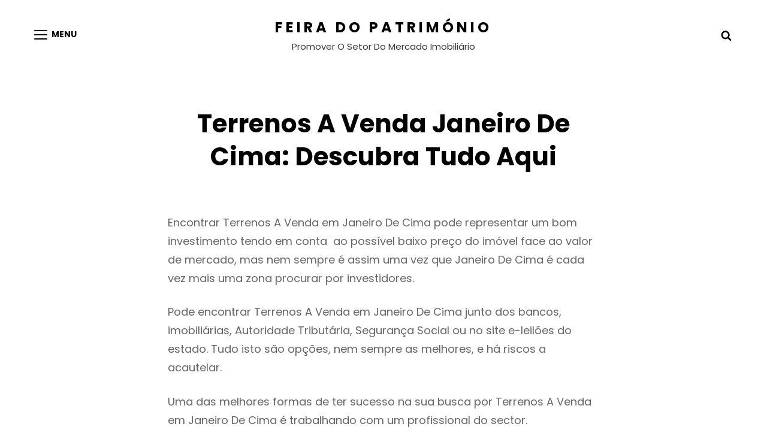

--- FILE ---
content_type: application/javascript; charset=utf-8
request_url: https://feirapatrimonio.pt/wp-content/themes/scapeshot/assets/js/functions.min.js?ver=201800703
body_size: 2289
content:
!function(e){var n,s,t,o,a,i,r;"function"==typeof e.fn.countdown&&scapeshotCountdownEndDate.length&&e("#clock").countdown(scapeshotCountdownEndDate,function(n){e(this).html(n.strftime('<span class="count-down"><span class="countdown-day"><span class="countdown-number">%-D</span><span class="countdown-label"> day%!d</span></span></span> <span class="count-down"><span class="countdown-hour"><span class="countdown-number">%H</span><span class="countdown-label">Hours</span></span></span> <span class="count-down"><span class="countdown-minute"><span class="countdown-number">%M</span><span class="countdown-label">Minutes</span></span></span> <span class="count-down"><span class="countdown-second"><span class="countdown-number">%S</span><span class="countdown-label">Seconds</span></span></span>'))}),e(window).on("load.scapeshot resize.scapeshot",function(){if("function"==typeof e.fn.owlCarousel){var n={rtl:!!scapeshotOptions.rtl,autoHeight:!0,margin:0,items:1,nav:!1,dots:!0,autoplay:!0,autoplayTimeout:4e3,loop:!0,navText:[scapeshotOptions.iconNavPrev,scapeshotOptions.iconNavNext]};e(".main-slider").owlCarousel(n);var s={rtl:!!scapeshotOptions.rtl,autoHeight:!0,margin:0,items:1,nav:!1,dots:!0,autoplay:!1,autoplayTimeout:4e3,loop:!0,responsive:{0:{items:1}},navText:[scapeshotOptions.iconNavPrev,scapeshotOptions.iconNavNext]};e(".testimonial-slider").owlCarousel(s)}if("function"==typeof e.fn.matchHeight&&e("#services-section .hentry-inner, .pricing-section .hentry-inner ").matchHeight(),"function"==typeof e.fn.masonry&&"function"==typeof e.fn.imagesLoaded&&($blocks=e(".grid"),$blocks.imagesLoaded(function(){$blocks.masonry({itemSelector:".grid-item",columnWidth:".grid-item",transitionDuration:"1s"}),e(".grid-item").fadeIn(),$blocks.find(".grid-item").animate({opacity:1})}),e(function(){setTimeout(function(){$blocks.masonry()},2e3)}),e(window).on("resize",function(){$blocks.masonry()})),e(window).width()>1024){var t=e("ul.products li.product img").innerHeight()-54;e(".woocommerce .product-container a.button").css("top",t)}function o(n){return e.expr.filters.visible(n)&&!e(n).parents().addBack().filter(function(){return"hidden"===e.css(this,"visibility")}).length}if(window.innerWidth<1024&&jQuery("#primary-menu-wrapper").on("focusout",function(){var e=jQuery(this);setTimeout(function(){e.find(":focus").length||jQuery("#primary-menu-wrapper .menu-toggle").trigger("click")},0)}),jQuery("#fullscreen-site-header-menu").on("focusout",function(){var n=jQuery(this);e("body").hasClass("menu-open")?setTimeout(function(){n.find(":focus").length||jQuery("#fullscreen-menu-toggle").trigger("focus")},0):n.next().find(":focusable").trigger("focus")}),e.extend(e.expr[":"],{focusable:function(n){return function(n,s){var t,a,i,r=n.nodeName.toLowerCase();return"area"===r?(a=(t=n.parentNode).name,!(!n.href||!a||"map"!==t.nodeName.toLowerCase())&&!!(i=e("img[usemap=#"+a+"]")[0])&&o(i)):(/input|select|textarea|button|object/.test(r)?!n.disabled:"a"===r&&n.href||s)&&o(n)}(n,!isNaN(e.attr(n,"tabindex")))}}),jQuery("#social-menu-wrapper .menu-inside-wrapper").on("focusout",function(){var e=jQuery(this);setTimeout(function(){e.find(":focus").length||jQuery("#share-toggle").trigger("click")},0)}),window.innerWidth>768){if(e("#fullscreen-menu-right-wrap").length){var a=e("#fullscreen-menu-right-wrap").children();1===a.length&&"full-screen-nav-search-wrapper"===a[0].id&&e("#fullscreen-menu-right-wrap").hide()}}else e("#fullscreen-menu-right-wrap").length&&e("#fullscreen-menu-right-wrap").show()}),e(function(){e(window).on("scroll",function(){e(this).scrollTop()>100?(e("#scrollup").fadeIn("slow"),e("#scrollup").show()):(e("#scrollup").fadeOut("slow"),e("#scrollup").hide())}),e("#scrollup").on("click",function(){return e("body, html").animate({scrollTop:0},500),!1})}),e(document).on("wp-custom-header-video-loaded",function(){e("body").addClass("has-header-video")}),e(function(){e(document).ready(function(){var e;!0==((e=document.createElement("div")).innerHTML="<svg/>","http://www.w3.org/2000/svg"===("undefined"!=typeof SVGRect&&e.firstChild&&e.firstChild.namespaceURI))&&(document.documentElement.className=document.documentElement.className.replace(/(\s*)no-svg(\s*)/,"$1svg$2"))})}),a=e(".main-navigation"),i=e("<button />",{class:"dropdown-toggle","aria-expanded":!1}).append(scapeshotOptions.dropdownIcon).append(e("<span />",{class:"screen-reader-text",text:scapeshotOptions.screenReaderText.expand})),a.find(".menu-item-has-children > a, .page_item_has_children > a").after(i),a.find(".current-menu-ancestor > button").addClass("toggled-on"),a.find(".current-menu-ancestor > .sub-menu").addClass("toggled-on"),a.find(".menu-item-has-children, .page_item_has_children").attr("aria-haspopup","true"),a.find(".dropdown-toggle").on("click",function(n){var s=e(this),t=s.find(".screen-reader-text");n.preventDefault(),s.toggleClass("toggled-on"),s.next(".children, .sub-menu").stop(!0,!0).slideToggle(700),s.next(".children, .sub-menu").toggleClass("sub-on"),s.attr("aria-expanded","false"===s.attr("aria-expanded")?"true":"false"),t.text(t.text()===scapeshotOptions.screenReaderText.expand?scapeshotOptions.screenReaderText.collapse:scapeshotOptions.screenReaderText.expand)}),n=e("#masthead"),s=n.find(".menu-toggle"),n.find("#site-header-menu"),t=n.find("#site-navigation"),o=n.find("#social-navigation"),r=0,s.length&&(s.on("click.scapeShot",function(){e(this).add(t).attr("aria-expanded","false"===e(this).add(t).attr("aria-expanded")?"true":"false")}),s.add(t).attr("aria-expanded","false"),s.add(o).attr("aria-expanded","false"),s.on("click.scapeShot",function(){var n=e(this).parents(".menu-wrapper");e(".menu-toggle").not(this).removeClass("selected"),e(".menu-wrapper").not(n).removeClass("is-open"),e(this).toggleClass("selected"),e(n).toggleClass("is-open");var s=e(n).hasClass("is-open");s&&!jQuery("body").hasClass("menu-open")?(0===r&&(r=e("body").scrollTop()),e("body").addClass("menu-open")):s||(e("body").removeClass("menu-open"),e("body").scrollTop(r),r=0)}),e(document).on("click touchstart",function(){e("body").removeClass("menu-open"),e(".menu-toggle").removeClass("selected"),e(".menu-wrapper").removeClass("is-open")}),e(".site-header-menu, .menu-toggle, .dropdown-toggle, .search-field, #site-navigation, #social-search-wrapper, #social-navigation .search-submit").on("click touchstart",function(e){e.stopPropagation()})),function(){function n(){window.innerWidth>=910?(e(document.body).on("touchstart.scapeShot",function(n){e(n.target).closest(".main-navigation li").length||e(".main-navigation li").removeClass("focus")}),t.find(".menu-item-has-children > a, .page_item_has_children > a").on("touchstart.scapeShot",function(n){var s=e(this).parent("li");s.hasClass("focus")||(n.preventDefault(),s.toggleClass("focus"),s.siblings(".focus").removeClass("focus"))})):t.find(".menu-item-has-children > a, .page_item_has_children > a").unbind("touchstart.scapeShot")}t.length&&t.children().length&&("ontouchstart"in window&&(e(window).on("resize.scapeShot",n),n()),t.find("a").on("focus.scapeShot blur.scapeShot",function(){e(this).parents(".menu-item").toggleClass("focus")}))}(),e(document).ready(function(){e(".wpcf7 form p > label > span, .comment-form > p:not(.form-submit)").append("<span class='focus-border'></span>"),e(".toggle-top").on("click",function(n){e(this).toggleClass("toggled-on")}),e(".search-toggle").on("click",function(n){e("body").toggleClass("search-active"),e(this).toggleClass("open selected"),e("#primary-search-wrapper").toggleClass("is-open"),e(this).attr("aria-expanded","false"===e(this).attr("aria-expanded")?"true":"false"),e("#primary-search-wrapper").hasClass("is-open")&&setTimeout(function(){e("#header-search-wrapper input.search-field")[0].focus()},500)}),e("#primary-search-wrapper .search-submit").on("focusout",function(){e("#search-toggle").focus()}),e(".search-field").on("focus",function(){e(this).parents(".search-form").find(".search-submit").addClass("search-focused")}).on("blur",function(){e(this).parents(".search-form").find(".search-submit").removeClass("search-focused")}),e("#share-toggle").on("click",function(n){n.stopPropagation(),e("#header-search-container").removeClass("toggled-on"),e("#header-menu-social").toggleClass("toggled-on")}),e(".fullscreen-menu-toggle").on("click",function(n){n.stopPropagation(),e("body").toggleClass("menu-open"),e(this).toggleClass("open selected"),e(this).attr("aria-expanded","false"===e(this).attr("aria-expanded")?"true":"false"),e(".menu-label").text(function(e,n){return"Menu"===n?"Close":"Menu"})})}),"function"==typeof e.fn.flashy&&e(".mixed").flashy({gallery:!1}),e("body").on("click touch",".scroll-down",function(n){var s=e(this).parents(".section, .custom-header").next().attr("class").split(" "),t=e("."+s[0]).offset().top;e("html, body").animate({scrollTop:t},1e3)}),e(window).on("scroll",function(){e(this).scrollTop()>0?e("#sticky-playlist-section").addClass("solid-bg-active"):e("#sticky-playlist-section").removeClass("solid-bg-active")}),e("#site-generator").children().size()>1&&(e("#site-generator").removeClass("one"),e("#site-generator").addClass("two"));var c=function(){e(window).scrollTop()>1?e("body").addClass("scrolled"):e("body").removeClass("scrolled")};c(),e(window).on("scroll",function(){c()})}(jQuery);
